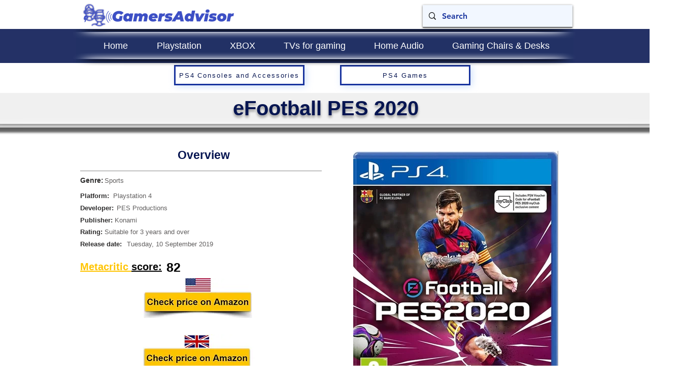

--- FILE ---
content_type: text/html; charset=utf-8
request_url: https://www.google.com/recaptcha/api2/aframe
body_size: 266
content:
<!DOCTYPE HTML><html><head><meta http-equiv="content-type" content="text/html; charset=UTF-8"></head><body><script nonce="DbIgsctkY2MfdG34Uf65mg">/** Anti-fraud and anti-abuse applications only. See google.com/recaptcha */ try{var clients={'sodar':'https://pagead2.googlesyndication.com/pagead/sodar?'};window.addEventListener("message",function(a){try{if(a.source===window.parent){var b=JSON.parse(a.data);var c=clients[b['id']];if(c){var d=document.createElement('img');d.src=c+b['params']+'&rc='+(localStorage.getItem("rc::a")?sessionStorage.getItem("rc::b"):"");window.document.body.appendChild(d);sessionStorage.setItem("rc::e",parseInt(sessionStorage.getItem("rc::e")||0)+1);localStorage.setItem("rc::h",'1768381865905');}}}catch(b){}});window.parent.postMessage("_grecaptcha_ready", "*");}catch(b){}</script></body></html>